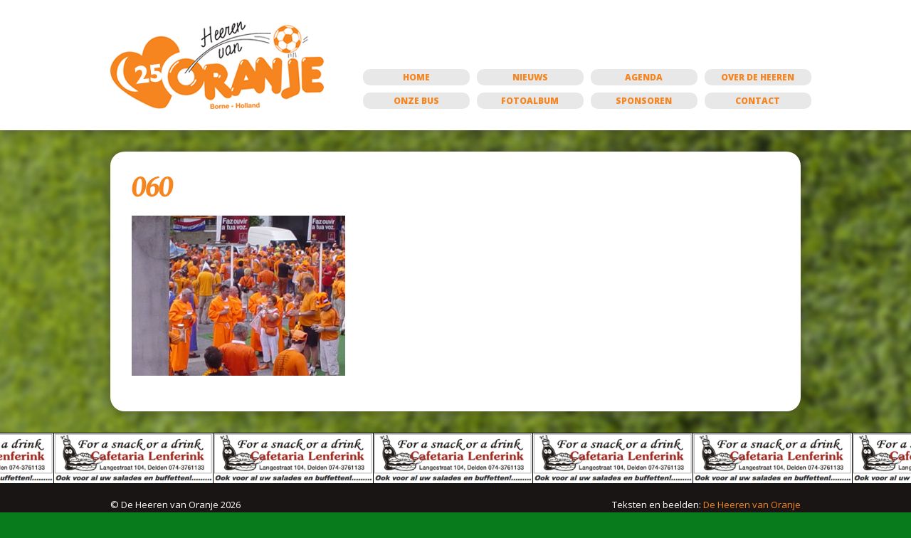

--- FILE ---
content_type: text/html; charset=UTF-8
request_url: https://deheerenvanoranje.nl/2004-ek-nederland-letland-braga-oranjeplein/060-2/
body_size: 6133
content:
<!DOCTYPE html>
<!-- paulirish.com/2008/conditional-stylesheets-vs-css-hacks-answer-neither/ -->
<!--[if lt IE 7]> <html class="no-js lt-ie9 lt-ie8 lt-ie7" lang="nl-NL"> <![endif]-->
<!--[if IE 7]>    <html class="no-js lt-ie9 lt-ie8" lang="nl-NL"> <![endif]-->
<!--[if IE 8]>    <html class="no-js lt-ie9" lang="nl-NL"> <![endif]-->
<!--[if gt IE 8]><!--> <html class="no-js" lang="nl-NL"> <!--<![endif]-->
<head>
  <meta charset="utf-8" />

  <!-- Set the viewport width to device width for mobile -->
  <meta name="viewport" content="width=device-width, initial-scale=0.65, maximum-scale=0.65" />
  <title>060 - De Heeren van Oranje</title>
  <!-- <link href="http://fonts.googleapis.com/css?family=Open+Sans|Dosis:400,800" rel="stylesheet" type="text/css" /> -->
  <meta name='robots' content='index, follow, max-image-preview:large, max-snippet:-1, max-video-preview:-1' />

	<!-- This site is optimized with the Yoast SEO plugin v26.8 - https://yoast.com/product/yoast-seo-wordpress/ -->
	<link rel="canonical" href="https://deheerenvanoranje.nl/2004-ek-nederland-letland-braga-oranjeplein/060-2/" />
	<meta property="og:locale" content="nl_NL" />
	<meta property="og:type" content="article" />
	<meta property="og:title" content="060 - De Heeren van Oranje" />
	<meta property="og:url" content="https://deheerenvanoranje.nl/2004-ek-nederland-letland-braga-oranjeplein/060-2/" />
	<meta property="og:site_name" content="De Heeren van Oranje" />
	<meta property="og:image" content="https://deheerenvanoranje.nl/2004-ek-nederland-letland-braga-oranjeplein/060-2" />
	<meta property="og:image:width" content="450" />
	<meta property="og:image:height" content="338" />
	<meta property="og:image:type" content="image/jpeg" />
	<script type="application/ld+json" class="yoast-schema-graph">{"@context":"https://schema.org","@graph":[{"@type":"WebPage","@id":"https://deheerenvanoranje.nl/2004-ek-nederland-letland-braga-oranjeplein/060-2/","url":"https://deheerenvanoranje.nl/2004-ek-nederland-letland-braga-oranjeplein/060-2/","name":"060 - De Heeren van Oranje","isPartOf":{"@id":"https://deheerenvanoranje.nl/#website"},"primaryImageOfPage":{"@id":"https://deheerenvanoranje.nl/2004-ek-nederland-letland-braga-oranjeplein/060-2/#primaryimage"},"image":{"@id":"https://deheerenvanoranje.nl/2004-ek-nederland-letland-braga-oranjeplein/060-2/#primaryimage"},"thumbnailUrl":"https://deheerenvanoranje.nl/wp-content/uploads/2013/09/0601.jpg","datePublished":"2013-09-07T11:04:18+00:00","breadcrumb":{"@id":"https://deheerenvanoranje.nl/2004-ek-nederland-letland-braga-oranjeplein/060-2/#breadcrumb"},"inLanguage":"nl-NL","potentialAction":[{"@type":"ReadAction","target":["https://deheerenvanoranje.nl/2004-ek-nederland-letland-braga-oranjeplein/060-2/"]}]},{"@type":"ImageObject","inLanguage":"nl-NL","@id":"https://deheerenvanoranje.nl/2004-ek-nederland-letland-braga-oranjeplein/060-2/#primaryimage","url":"https://deheerenvanoranje.nl/wp-content/uploads/2013/09/0601.jpg","contentUrl":"https://deheerenvanoranje.nl/wp-content/uploads/2013/09/0601.jpg","width":450,"height":338},{"@type":"BreadcrumbList","@id":"https://deheerenvanoranje.nl/2004-ek-nederland-letland-braga-oranjeplein/060-2/#breadcrumb","itemListElement":[{"@type":"ListItem","position":1,"name":"2004 EK Nederland &#8211; Letland (Braga &#8211; Oranjeplein)","item":"https://deheerenvanoranje.nl/2004-ek-nederland-letland-braga-oranjeplein/"},{"@type":"ListItem","position":2,"name":"060"}]},{"@type":"WebSite","@id":"https://deheerenvanoranje.nl/#website","url":"https://deheerenvanoranje.nl/","name":"De Heeren van Oranje","description":"Al 25 jaar supporters in stijl","potentialAction":[{"@type":"SearchAction","target":{"@type":"EntryPoint","urlTemplate":"https://deheerenvanoranje.nl/?s={search_term_string}"},"query-input":{"@type":"PropertyValueSpecification","valueRequired":true,"valueName":"search_term_string"}}],"inLanguage":"nl-NL"}]}</script>
	<!-- / Yoast SEO plugin. -->


<link rel="alternate" type="application/rss+xml" title="De Heeren van Oranje &raquo; feed" href="https://deheerenvanoranje.nl/feed/" />
<link rel="alternate" title="oEmbed (JSON)" type="application/json+oembed" href="https://deheerenvanoranje.nl/wp-json/oembed/1.0/embed?url=https%3A%2F%2Fdeheerenvanoranje.nl%2F2004-ek-nederland-letland-braga-oranjeplein%2F060-2%2F" />
<link rel="alternate" title="oEmbed (XML)" type="text/xml+oembed" href="https://deheerenvanoranje.nl/wp-json/oembed/1.0/embed?url=https%3A%2F%2Fdeheerenvanoranje.nl%2F2004-ek-nederland-letland-braga-oranjeplein%2F060-2%2F&#038;format=xml" />
<style id='wp-img-auto-sizes-contain-inline-css' type='text/css'>
img:is([sizes=auto i],[sizes^="auto," i]){contain-intrinsic-size:3000px 1500px}
/*# sourceURL=wp-img-auto-sizes-contain-inline-css */
</style>
<link rel='stylesheet' id='normalize-css' href='https://deheerenvanoranje.nl/wp-content/themes/cornerstone/css/normalize.css?ver=2.1.2' type='text/css' media='all' />
<link rel='stylesheet' id='foundation_css-css' href='https://deheerenvanoranje.nl/wp-content/themes/cornerstone/css/foundation.min.css?ver=5.0.3' type='text/css' media='all' />
<style id='wp-emoji-styles-inline-css' type='text/css'>

	img.wp-smiley, img.emoji {
		display: inline !important;
		border: none !important;
		box-shadow: none !important;
		height: 1em !important;
		width: 1em !important;
		margin: 0 0.07em !important;
		vertical-align: -0.1em !important;
		background: none !important;
		padding: 0 !important;
	}
/*# sourceURL=wp-emoji-styles-inline-css */
</style>
<link rel='stylesheet' id='upw_theme_standard-css' href='https://deheerenvanoranje.nl/wp-content/plugins/ultimate-posts-widget/css/upw-theme-standard.min.css?ver=6.9' type='text/css' media='all' />
<link rel='stylesheet' id='slb_core-css' href='https://deheerenvanoranje.nl/wp-content/plugins/simple-lightbox/client/css/app.css?ver=2.9.4' type='text/css' media='all' />
<link rel='stylesheet' id='cornerstone_child_css-css' href='https://deheerenvanoranje.nl/wp-content/themes/heerlijk/style.css?ver=6.9' type='text/css' media='all' />
<link rel='stylesheet' id='theme-main-css' href='https://deheerenvanoranje.nl/wp-content/uploads/wp-less/heerlijk/style-6ae75d7c4e.css' type='text/css' media='all' />
<link rel='stylesheet' id='orbitslider_main-css' href='https://deheerenvanoranje.nl/wp-content/plugins/wp-orbit-slider/css/default.css?ver=6.9' type='text/css' media='all' />
<script type="text/javascript" src="https://deheerenvanoranje.nl/wp-content/themes/cornerstone/js/custom.modernizr.js?ver=2.6.2" id="foundation_modernizr_js-js"></script>
<script type="text/javascript" src="https://deheerenvanoranje.nl/wp-includes/js/jquery/jquery.min.js?ver=3.7.1" id="jquery-core-js"></script>
<script type="text/javascript" src="https://deheerenvanoranje.nl/wp-includes/js/jquery/jquery-migrate.min.js?ver=3.4.1" id="jquery-migrate-js"></script>
<script type="text/javascript" src="https://deheerenvanoranje.nl/wp-content/themes/heerlijk/js/jquery.cycle2.js?ver=6.9" id="cycle-js"></script>
<script type="text/javascript" src="https://deheerenvanoranje.nl/wp-content/themes/heerlijk/js/jquery.cycle2.tile.min.js?ver=6.9" id="cycle-tile-js"></script>
<script type="text/javascript" src="https://deheerenvanoranje.nl/wp-content/themes/heerlijk/js/jquery.cycle2.carousel.min.js?ver=6.9" id="cycle-carousel-js"></script>
<script type="text/javascript" src="https://deheerenvanoranje.nl/wp-content/themes/heerlijk/js/custom.js?ver=6.9" id="custom-js"></script>
<link rel="https://api.w.org/" href="https://deheerenvanoranje.nl/wp-json/" /><link rel="alternate" title="JSON" type="application/json" href="https://deheerenvanoranje.nl/wp-json/wp/v2/media/1413" /><link rel="EditURI" type="application/rsd+xml" title="RSD" href="https://deheerenvanoranje.nl/xmlrpc.php?rsd" />

<link rel='shortlink' href='https://deheerenvanoranje.nl/?p=1413' />
  <link rel="stylesheet" href="https://deheerenvanoranje.nl/wp-content/themes/heerlijk/js/fancybox/source/jquery.fancybox.css?v=2.1.5" type="text/css" media="screen" />
  <script type="text/javascript" src="https://deheerenvanoranje.nl/wp-content/themes/heerlijk/js//fancybox/source/jquery.fancybox.pack.js?v=2.1.5"></script>
</head>

<body class="attachment wp-singular attachment-template-default single single-attachment postid-1413 attachmentid-1413 attachment-jpeg wp-theme-cornerstone wp-child-theme-heerlijk">

  <div id="header-bar">
    <div class="row">
      <div class="medium-4 medium-offset-0 small-6 small-offset-3 columns equalheight">
        <a href="/" id="logo"><img src="https://deheerenvanoranje.nl/wp-content/themes/heerlijk/img/logo25.png" alt="De Heeren van Oranje"></a>
      </div>
      <div class="medium-8 columns menu_wrapper equalheight">
        <ul id="hoofdmenu" class="small-block-grid-4"><li id="menu-item-124" class="menu-item menu-item-type-custom menu-item-object-custom menu-item-home menu-item-124"><a href="http://deheerenvanoranje.nl/">Home</a></li>
<li id="menu-item-1612" class="menu-item menu-item-type-post_type menu-item-object-page menu-item-1612"><a href="https://deheerenvanoranje.nl/nieuws/">Nieuws</a></li>
<li id="menu-item-184" class="menu-item menu-item-type-agenda menu-item-object-cpt-archive menu-item-184"><a>Agenda</a></li>
<li id="menu-item-128" class="menu-item menu-item-type-post_type menu-item-object-page menu-item-128"><a href="https://deheerenvanoranje.nl/over-de-heeren/">Over de Heeren</a></li>
<li id="menu-item-380" class="menu-item menu-item-type-post_type menu-item-object-page menu-item-380"><a href="https://deheerenvanoranje.nl/onze-bus/">Onze bus</a></li>
<li id="menu-item-265" class="menu-item menu-item-type-geschiedenis menu-item-object-cpt-archive menu-item-265"><a>Fotoalbum</a></li>
<li id="menu-item-198" class="menu-item menu-item-type-sponsor menu-item-object-cpt-archive menu-item-198"><a>Sponsoren</a></li>
<li id="menu-item-1479" class="menu-item menu-item-type-post_type menu-item-object-page menu-item-1479"><a href="https://deheerenvanoranje.nl/contact/">Contact</a></li>
</ul>      </div>
    </div>
  </div><div class="row">
	<div class="medium-12 columns">
		<div class="content-wrapper">
			<div class="row">
				<div class="medium-12 columns">
					<h1>060</h1>
				</div>
			</div>
			<div class="row">		
				<div class="medium-12 columns">
					<p class="attachment"><a href="https://deheerenvanoranje.nl/wp-content/uploads/2013/09/0601.jpg" data-slb-active="1" data-slb-asset="658098819" data-slb-internal="0" data-slb-group="1413"><img decoding="async" width="300" height="225" src="https://deheerenvanoranje.nl/wp-content/uploads/2013/09/0601-300x225.jpg" class="attachment-medium size-medium" alt="" srcset="https://deheerenvanoranje.nl/wp-content/uploads/2013/09/0601-300x225.jpg 300w, https://deheerenvanoranje.nl/wp-content/uploads/2013/09/0601.jpg 450w" sizes="(max-width: 300px) 100vw, 300px" /></a></p>
				</div>
			</div>
		</div>
	</div>
</div>          



<div id="boarding" class="reclame full-width">
  
<div
	id="boarding_screen"
	class="cycle-slideshow"
	data-cycle-speed="1250"
	data-cycle-timeout="5000"
	data-cycle-slides="> a"
	data-cycle-tile-vertical=false
	>	<a class="ad" target="_blank" href="https://plus.google.com/112745609551316704559/about">
					<img src="https://deheerenvanoranje.nl/wp-content/uploads/2014/01/Schermafbeelding-2014-01-02-om-21.10.03.png">
					<img src="https://deheerenvanoranje.nl/wp-content/uploads/2014/01/Schermafbeelding-2014-01-02-om-21.10.03.png">
					<img src="https://deheerenvanoranje.nl/wp-content/uploads/2014/01/Schermafbeelding-2014-01-02-om-21.10.03.png">
					<img src="https://deheerenvanoranje.nl/wp-content/uploads/2014/01/Schermafbeelding-2014-01-02-om-21.10.03.png">
					<img src="https://deheerenvanoranje.nl/wp-content/uploads/2014/01/Schermafbeelding-2014-01-02-om-21.10.03.png">
					<img src="https://deheerenvanoranje.nl/wp-content/uploads/2014/01/Schermafbeelding-2014-01-02-om-21.10.03.png">
					<img src="https://deheerenvanoranje.nl/wp-content/uploads/2014/01/Schermafbeelding-2014-01-02-om-21.10.03.png">
					<img src="https://deheerenvanoranje.nl/wp-content/uploads/2014/01/Schermafbeelding-2014-01-02-om-21.10.03.png">
					<img src="https://deheerenvanoranje.nl/wp-content/uploads/2014/01/Schermafbeelding-2014-01-02-om-21.10.03.png">
					<img src="https://deheerenvanoranje.nl/wp-content/uploads/2014/01/Schermafbeelding-2014-01-02-om-21.10.03.png">
					<img src="https://deheerenvanoranje.nl/wp-content/uploads/2014/01/Schermafbeelding-2014-01-02-om-21.10.03.png">
					<img src="https://deheerenvanoranje.nl/wp-content/uploads/2014/01/Schermafbeelding-2014-01-02-om-21.10.03.png">
					<img src="https://deheerenvanoranje.nl/wp-content/uploads/2014/01/Schermafbeelding-2014-01-02-om-21.10.03.png">
					<img src="https://deheerenvanoranje.nl/wp-content/uploads/2014/01/Schermafbeelding-2014-01-02-om-21.10.03.png">
					<img src="https://deheerenvanoranje.nl/wp-content/uploads/2014/01/Schermafbeelding-2014-01-02-om-21.10.03.png">
					<img src="https://deheerenvanoranje.nl/wp-content/uploads/2014/01/Schermafbeelding-2014-01-02-om-21.10.03.png">
					<img src="https://deheerenvanoranje.nl/wp-content/uploads/2014/01/Schermafbeelding-2014-01-02-om-21.10.03.png">
					<img src="https://deheerenvanoranje.nl/wp-content/uploads/2014/01/Schermafbeelding-2014-01-02-om-21.10.03.png">
					<img src="https://deheerenvanoranje.nl/wp-content/uploads/2014/01/Schermafbeelding-2014-01-02-om-21.10.03.png">
					<img src="https://deheerenvanoranje.nl/wp-content/uploads/2014/01/Schermafbeelding-2014-01-02-om-21.10.03.png">
			</a>
		<a class="ad" target="_blank" href="http://www.eurosportborne.nl">
					<img src="https://deheerenvanoranje.nl/wp-content/uploads/2013/10/eurosport-borne.jpg">
					<img src="https://deheerenvanoranje.nl/wp-content/uploads/2013/10/eurosport-borne.jpg">
					<img src="https://deheerenvanoranje.nl/wp-content/uploads/2013/10/eurosport-borne.jpg">
					<img src="https://deheerenvanoranje.nl/wp-content/uploads/2013/10/eurosport-borne.jpg">
					<img src="https://deheerenvanoranje.nl/wp-content/uploads/2013/10/eurosport-borne.jpg">
					<img src="https://deheerenvanoranje.nl/wp-content/uploads/2013/10/eurosport-borne.jpg">
					<img src="https://deheerenvanoranje.nl/wp-content/uploads/2013/10/eurosport-borne.jpg">
					<img src="https://deheerenvanoranje.nl/wp-content/uploads/2013/10/eurosport-borne.jpg">
					<img src="https://deheerenvanoranje.nl/wp-content/uploads/2013/10/eurosport-borne.jpg">
					<img src="https://deheerenvanoranje.nl/wp-content/uploads/2013/10/eurosport-borne.jpg">
					<img src="https://deheerenvanoranje.nl/wp-content/uploads/2013/10/eurosport-borne.jpg">
					<img src="https://deheerenvanoranje.nl/wp-content/uploads/2013/10/eurosport-borne.jpg">
					<img src="https://deheerenvanoranje.nl/wp-content/uploads/2013/10/eurosport-borne.jpg">
					<img src="https://deheerenvanoranje.nl/wp-content/uploads/2013/10/eurosport-borne.jpg">
					<img src="https://deheerenvanoranje.nl/wp-content/uploads/2013/10/eurosport-borne.jpg">
					<img src="https://deheerenvanoranje.nl/wp-content/uploads/2013/10/eurosport-borne.jpg">
					<img src="https://deheerenvanoranje.nl/wp-content/uploads/2013/10/eurosport-borne.jpg">
					<img src="https://deheerenvanoranje.nl/wp-content/uploads/2013/10/eurosport-borne.jpg">
					<img src="https://deheerenvanoranje.nl/wp-content/uploads/2013/10/eurosport-borne.jpg">
					<img src="https://deheerenvanoranje.nl/wp-content/uploads/2013/10/eurosport-borne.jpg">
			</a>
		<a class="ad" target="_blank" href="http://www.vanderwoudetransport.nl/index.php?site=contact">
					<img src="https://deheerenvanoranje.nl/wp-content/uploads/2013/06/banner-vanderwoude-transport-koerier2.gif">
					<img src="https://deheerenvanoranje.nl/wp-content/uploads/2013/06/banner-vanderwoude-transport-koerier2.gif">
					<img src="https://deheerenvanoranje.nl/wp-content/uploads/2013/06/banner-vanderwoude-transport-koerier2.gif">
					<img src="https://deheerenvanoranje.nl/wp-content/uploads/2013/06/banner-vanderwoude-transport-koerier2.gif">
					<img src="https://deheerenvanoranje.nl/wp-content/uploads/2013/06/banner-vanderwoude-transport-koerier2.gif">
					<img src="https://deheerenvanoranje.nl/wp-content/uploads/2013/06/banner-vanderwoude-transport-koerier2.gif">
					<img src="https://deheerenvanoranje.nl/wp-content/uploads/2013/06/banner-vanderwoude-transport-koerier2.gif">
					<img src="https://deheerenvanoranje.nl/wp-content/uploads/2013/06/banner-vanderwoude-transport-koerier2.gif">
					<img src="https://deheerenvanoranje.nl/wp-content/uploads/2013/06/banner-vanderwoude-transport-koerier2.gif">
					<img src="https://deheerenvanoranje.nl/wp-content/uploads/2013/06/banner-vanderwoude-transport-koerier2.gif">
					<img src="https://deheerenvanoranje.nl/wp-content/uploads/2013/06/banner-vanderwoude-transport-koerier2.gif">
					<img src="https://deheerenvanoranje.nl/wp-content/uploads/2013/06/banner-vanderwoude-transport-koerier2.gif">
					<img src="https://deheerenvanoranje.nl/wp-content/uploads/2013/06/banner-vanderwoude-transport-koerier2.gif">
					<img src="https://deheerenvanoranje.nl/wp-content/uploads/2013/06/banner-vanderwoude-transport-koerier2.gif">
					<img src="https://deheerenvanoranje.nl/wp-content/uploads/2013/06/banner-vanderwoude-transport-koerier2.gif">
					<img src="https://deheerenvanoranje.nl/wp-content/uploads/2013/06/banner-vanderwoude-transport-koerier2.gif">
					<img src="https://deheerenvanoranje.nl/wp-content/uploads/2013/06/banner-vanderwoude-transport-koerier2.gif">
					<img src="https://deheerenvanoranje.nl/wp-content/uploads/2013/06/banner-vanderwoude-transport-koerier2.gif">
					<img src="https://deheerenvanoranje.nl/wp-content/uploads/2013/06/banner-vanderwoude-transport-koerier2.gif">
					<img src="https://deheerenvanoranje.nl/wp-content/uploads/2013/06/banner-vanderwoude-transport-koerier2.gif">
			</a>
		<a class="ad" target="_blank" href="http://www.stefanterbraak.nl">
					<img src="https://deheerenvanoranje.nl/wp-content/uploads/2013/10/terbraak-borne.jpg">
					<img src="https://deheerenvanoranje.nl/wp-content/uploads/2013/10/terbraak-borne.jpg">
					<img src="https://deheerenvanoranje.nl/wp-content/uploads/2013/10/terbraak-borne.jpg">
					<img src="https://deheerenvanoranje.nl/wp-content/uploads/2013/10/terbraak-borne.jpg">
					<img src="https://deheerenvanoranje.nl/wp-content/uploads/2013/10/terbraak-borne.jpg">
					<img src="https://deheerenvanoranje.nl/wp-content/uploads/2013/10/terbraak-borne.jpg">
					<img src="https://deheerenvanoranje.nl/wp-content/uploads/2013/10/terbraak-borne.jpg">
					<img src="https://deheerenvanoranje.nl/wp-content/uploads/2013/10/terbraak-borne.jpg">
					<img src="https://deheerenvanoranje.nl/wp-content/uploads/2013/10/terbraak-borne.jpg">
					<img src="https://deheerenvanoranje.nl/wp-content/uploads/2013/10/terbraak-borne.jpg">
					<img src="https://deheerenvanoranje.nl/wp-content/uploads/2013/10/terbraak-borne.jpg">
					<img src="https://deheerenvanoranje.nl/wp-content/uploads/2013/10/terbraak-borne.jpg">
					<img src="https://deheerenvanoranje.nl/wp-content/uploads/2013/10/terbraak-borne.jpg">
					<img src="https://deheerenvanoranje.nl/wp-content/uploads/2013/10/terbraak-borne.jpg">
					<img src="https://deheerenvanoranje.nl/wp-content/uploads/2013/10/terbraak-borne.jpg">
					<img src="https://deheerenvanoranje.nl/wp-content/uploads/2013/10/terbraak-borne.jpg">
					<img src="https://deheerenvanoranje.nl/wp-content/uploads/2013/10/terbraak-borne.jpg">
					<img src="https://deheerenvanoranje.nl/wp-content/uploads/2013/10/terbraak-borne.jpg">
					<img src="https://deheerenvanoranje.nl/wp-content/uploads/2013/10/terbraak-borne.jpg">
					<img src="https://deheerenvanoranje.nl/wp-content/uploads/2013/10/terbraak-borne.jpg">
			</a>
	</div></div>
<div id="footer">

	<div class="row">
		
		<div class="medium-6 columns text-left">
			&copy; De Heeren van Oranje 2026		</div>
	
		<div class="medium-6 columns text-right">
			Teksten en beelden: <a href="/">De Heeren van Oranje</a><br>
			Webdevelopment &amp; hosting: <a href="http://www.vije.nl" target="_blank">Arno Vije</a><br>
		</div>
	
	</div>


</div>

<script type="speculationrules">
{"prefetch":[{"source":"document","where":{"and":[{"href_matches":"/*"},{"not":{"href_matches":["/wp-*.php","/wp-admin/*","/wp-content/uploads/*","/wp-content/*","/wp-content/plugins/*","/wp-content/themes/heerlijk/*","/wp-content/themes/cornerstone/*","/*\\?(.+)"]}},{"not":{"selector_matches":"a[rel~=\"nofollow\"]"}},{"not":{"selector_matches":".no-prefetch, .no-prefetch a"}}]},"eagerness":"conservative"}]}
</script>
<script type="text/javascript" src="https://deheerenvanoranje.nl/wp-content/themes/cornerstone/js/foundation.min.js?ver=5.0.3" id="foundation_js-js"></script>
<script type="text/javascript" src="https://deheerenvanoranje.nl/wp-content/themes/cornerstone/js/foundation_init.js?ver=1.0" id="foundation_init_js-js"></script>
<script type="text/javascript" src="https://deheerenvanoranje.nl/wp-content/plugins/wp-orbit-slider/js/jquery.orbit-1.3.0.min.js?ver=6.9" id="orbitslider_main-js"></script>
<script type="text/javascript" src="https://deheerenvanoranje.nl/wp-content/plugins/simple-lightbox/client/js/prod/lib.core.js?ver=2.9.4" id="slb_core-js"></script>
<script type="text/javascript" src="https://deheerenvanoranje.nl/wp-content/plugins/simple-lightbox/client/js/prod/lib.view.js?ver=2.9.4" id="slb_view-js"></script>
<script type="text/javascript" src="https://deheerenvanoranje.nl/wp-content/plugins/simple-lightbox/themes/baseline/js/prod/client.js?ver=2.9.4" id="slb-asset-slb_baseline-base-js"></script>
<script type="text/javascript" src="https://deheerenvanoranje.nl/wp-content/plugins/simple-lightbox/themes/default/js/prod/client.js?ver=2.9.4" id="slb-asset-slb_default-base-js"></script>
<script type="text/javascript" src="https://deheerenvanoranje.nl/wp-content/plugins/simple-lightbox/template-tags/item/js/prod/tag.item.js?ver=2.9.4" id="slb-asset-item-base-js"></script>
<script type="text/javascript" src="https://deheerenvanoranje.nl/wp-content/plugins/simple-lightbox/template-tags/ui/js/prod/tag.ui.js?ver=2.9.4" id="slb-asset-ui-base-js"></script>
<script type="text/javascript" src="https://deheerenvanoranje.nl/wp-content/plugins/simple-lightbox/content-handlers/image/js/prod/handler.image.js?ver=2.9.4" id="slb-asset-image-base-js"></script>
<script id="wp-emoji-settings" type="application/json">
{"baseUrl":"https://s.w.org/images/core/emoji/17.0.2/72x72/","ext":".png","svgUrl":"https://s.w.org/images/core/emoji/17.0.2/svg/","svgExt":".svg","source":{"concatemoji":"https://deheerenvanoranje.nl/wp-includes/js/wp-emoji-release.min.js?ver=6.9"}}
</script>
<script type="module">
/* <![CDATA[ */
/*! This file is auto-generated */
const a=JSON.parse(document.getElementById("wp-emoji-settings").textContent),o=(window._wpemojiSettings=a,"wpEmojiSettingsSupports"),s=["flag","emoji"];function i(e){try{var t={supportTests:e,timestamp:(new Date).valueOf()};sessionStorage.setItem(o,JSON.stringify(t))}catch(e){}}function c(e,t,n){e.clearRect(0,0,e.canvas.width,e.canvas.height),e.fillText(t,0,0);t=new Uint32Array(e.getImageData(0,0,e.canvas.width,e.canvas.height).data);e.clearRect(0,0,e.canvas.width,e.canvas.height),e.fillText(n,0,0);const a=new Uint32Array(e.getImageData(0,0,e.canvas.width,e.canvas.height).data);return t.every((e,t)=>e===a[t])}function p(e,t){e.clearRect(0,0,e.canvas.width,e.canvas.height),e.fillText(t,0,0);var n=e.getImageData(16,16,1,1);for(let e=0;e<n.data.length;e++)if(0!==n.data[e])return!1;return!0}function u(e,t,n,a){switch(t){case"flag":return n(e,"\ud83c\udff3\ufe0f\u200d\u26a7\ufe0f","\ud83c\udff3\ufe0f\u200b\u26a7\ufe0f")?!1:!n(e,"\ud83c\udde8\ud83c\uddf6","\ud83c\udde8\u200b\ud83c\uddf6")&&!n(e,"\ud83c\udff4\udb40\udc67\udb40\udc62\udb40\udc65\udb40\udc6e\udb40\udc67\udb40\udc7f","\ud83c\udff4\u200b\udb40\udc67\u200b\udb40\udc62\u200b\udb40\udc65\u200b\udb40\udc6e\u200b\udb40\udc67\u200b\udb40\udc7f");case"emoji":return!a(e,"\ud83e\u1fac8")}return!1}function f(e,t,n,a){let r;const o=(r="undefined"!=typeof WorkerGlobalScope&&self instanceof WorkerGlobalScope?new OffscreenCanvas(300,150):document.createElement("canvas")).getContext("2d",{willReadFrequently:!0}),s=(o.textBaseline="top",o.font="600 32px Arial",{});return e.forEach(e=>{s[e]=t(o,e,n,a)}),s}function r(e){var t=document.createElement("script");t.src=e,t.defer=!0,document.head.appendChild(t)}a.supports={everything:!0,everythingExceptFlag:!0},new Promise(t=>{let n=function(){try{var e=JSON.parse(sessionStorage.getItem(o));if("object"==typeof e&&"number"==typeof e.timestamp&&(new Date).valueOf()<e.timestamp+604800&&"object"==typeof e.supportTests)return e.supportTests}catch(e){}return null}();if(!n){if("undefined"!=typeof Worker&&"undefined"!=typeof OffscreenCanvas&&"undefined"!=typeof URL&&URL.createObjectURL&&"undefined"!=typeof Blob)try{var e="postMessage("+f.toString()+"("+[JSON.stringify(s),u.toString(),c.toString(),p.toString()].join(",")+"));",a=new Blob([e],{type:"text/javascript"});const r=new Worker(URL.createObjectURL(a),{name:"wpTestEmojiSupports"});return void(r.onmessage=e=>{i(n=e.data),r.terminate(),t(n)})}catch(e){}i(n=f(s,u,c,p))}t(n)}).then(e=>{for(const n in e)a.supports[n]=e[n],a.supports.everything=a.supports.everything&&a.supports[n],"flag"!==n&&(a.supports.everythingExceptFlag=a.supports.everythingExceptFlag&&a.supports[n]);var t;a.supports.everythingExceptFlag=a.supports.everythingExceptFlag&&!a.supports.flag,a.supports.everything||((t=a.source||{}).concatemoji?r(t.concatemoji):t.wpemoji&&t.twemoji&&(r(t.twemoji),r(t.wpemoji)))});
//# sourceURL=https://deheerenvanoranje.nl/wp-includes/js/wp-emoji-loader.min.js
/* ]]> */
</script>
<script type="text/javascript" id="slb_footer">/* <![CDATA[ */if ( !!window.jQuery ) {(function($){$(document).ready(function(){if ( !!window.SLB && SLB.has_child('View.init') ) { SLB.View.init({"ui_autofit":true,"ui_animate":true,"slideshow_autostart":true,"slideshow_duration":"6","group_loop":true,"ui_overlay_opacity":"0.8","ui_title_default":false,"theme_default":"slb_default","ui_labels":{"loading":"Loading","close":"Close","nav_next":"Next","nav_prev":"Previous","slideshow_start":"Start slideshow","slideshow_stop":"Stop slideshow","group_status":"Item %current% of %total%"}}); }
if ( !!window.SLB && SLB.has_child('View.assets') ) { {$.extend(SLB.View.assets, {"658098819":{"id":1413,"type":"image","internal":true,"source":"https:\/\/deheerenvanoranje.nl\/wp-content\/uploads\/2013\/09\/0601.jpg","title":"060","caption":"","description":""}});} }
/* THM */
if ( !!window.SLB && SLB.has_child('View.extend_theme') ) { SLB.View.extend_theme('slb_baseline',{"name":"Baseline","parent":"","styles":[{"handle":"base","uri":"https:\/\/deheerenvanoranje.nl\/wp-content\/plugins\/simple-lightbox\/themes\/baseline\/css\/style.css","deps":[]}],"layout_raw":"<div class=\"slb_container\"><div class=\"slb_content\">{{item.content}}<div class=\"slb_nav\"><span class=\"slb_prev\">{{ui.nav_prev}}<\/span><span class=\"slb_next\">{{ui.nav_next}}<\/span><\/div><div class=\"slb_controls\"><span class=\"slb_close\">{{ui.close}}<\/span><span class=\"slb_slideshow\">{{ui.slideshow_control}}<\/span><\/div><div class=\"slb_loading\">{{ui.loading}}<\/div><\/div><div class=\"slb_details\"><div class=\"inner\"><div class=\"slb_data\"><div class=\"slb_data_content\"><span class=\"slb_data_title\">{{item.title}}<\/span><span class=\"slb_group_status\">{{ui.group_status}}<\/span><div class=\"slb_data_desc\">{{item.description}}<\/div><\/div><\/div><div class=\"slb_nav\"><span class=\"slb_prev\">{{ui.nav_prev}}<\/span><span class=\"slb_next\">{{ui.nav_next}}<\/span><\/div><\/div><\/div><\/div>"}); }if ( !!window.SLB && SLB.has_child('View.extend_theme') ) { SLB.View.extend_theme('slb_default',{"name":"Standaard (licht)","parent":"slb_baseline","styles":[{"handle":"base","uri":"https:\/\/deheerenvanoranje.nl\/wp-content\/plugins\/simple-lightbox\/themes\/default\/css\/style.css","deps":[]}]}); }})})(jQuery);}/* ]]> */</script>

<!-- Begin Orbit Slider -->
<script type="text/javascript">
/* <![CDATA[ */
jQuery(window).load(function() {
jQuery('#orbit-inside').orbit({
animation: "fade",
animationSpeed: 1000,
timer: true,
advanceSpeed: 2500,
pauseOnHover: true,
directionalNav: false,
captions: false,
captionAnimation: "slideOpen",
captionAnimationSpeed: 800,
bullets: true,
bulletThumbs: false,
centerBullets: true,
fluid: true
});
});
/* ]]> */
</script>
<!-- End Orbit Slider -->

<script type="text/javascript" id="slb_context">/* <![CDATA[ */if ( !!window.jQuery ) {(function($){$(document).ready(function(){if ( !!window.SLB ) { {$.extend(SLB, {"context":["public","user_guest"]});} }})})(jQuery);}/* ]]> */</script>

<script>
  (function(i,s,o,g,r,a,m){i['GoogleAnalyticsObject']=r;i[r]=i[r]||function(){
  (i[r].q=i[r].q||[]).push(arguments)},i[r].l=1*new Date();a=s.createElement(o),
  m=s.getElementsByTagName(o)[0];a.async=1;a.src=g;m.parentNode.insertBefore(a,m)
  })(window,document,'script','//www.google-analytics.com/analytics.js','ga');

  ga('create', 'UA-44874965-1', 'deheerenvanoranje.nl');
  ga('send', 'pageview');
</script>

<script type="text/javascript" src="https://www.bugherd.com/sidebarv2.js?apikey=oiylg0w1jnrrwxxp99xbrg" async="true"></script>

</body>
</html>

--- FILE ---
content_type: text/css
request_url: https://deheerenvanoranje.nl/wp-content/themes/heerlijk/style.css?ver=6.9
body_size: 286
content:
/*
Theme Name: De Heeren van Oranje - Nieuw
Description: Child theme for the Cornerstone starter theme
Author: Arno Vije
Author URI: http: //www.vije.nl
Template: cornerstone
Version: 1.0
*/

@import url(../cornerstone/style.css);

/* We use this media query to add styles to any device that supports media queries */
@media only screen { }

/* Used to alter styles for screens at least 768px wide. This is where the grid changes. */
@media only screen and (min-width: 768px) {}

/* Used to alter styles for screens at least 1280px wide. */
@media only screen and (min-width: 1280px) {}

/* Used to alter styles for screens at least 1440px wide. */
@media only screen and (min-width: 1440px) {}

/* Apply styles to screens in landscape orientation */
@media only screen and (orientation: landscape) {}

/* Apply styles to screens in portrait orientation */
@media only screen and (orientation: portrait) {}

/* We also use Modernizr to add a .touch class to the body when applicable */
/* You can prepend this class to anything and it will style only for touch devices */
.touch .your-element {}

--- FILE ---
content_type: text/css
request_url: https://deheerenvanoranje.nl/wp-content/themes/cornerstone/style.css
body_size: 11
content:
/*
Theme Name: Cornerstone, for WordPress
Theme URI: http://www.thewirelessguy.co.uk
Description: A Responsive Starter Theme based on Zurb Foundation
Author: Stephen Mullen
Author URI: http://www.thewirelessguy.co.uk
Version: 3.0.3
License: GNU General Public License v2 or later
License URI: http://www.gnu.org/licenses/gpl-2.0.html
*/


--- FILE ---
content_type: text/plain
request_url: https://www.google-analytics.com/j/collect?v=1&_v=j102&a=1077537587&t=pageview&_s=1&dl=https%3A%2F%2Fdeheerenvanoranje.nl%2F2004-ek-nederland-letland-braga-oranjeplein%2F060-2%2F&ul=en-us%40posix&dt=060%20-%20De%20Heeren%20van%20Oranje&sr=1280x720&vp=1280x720&_u=IEBAAAABAAAAACAAI~&jid=284128010&gjid=2061480787&cid=70565650.1769369964&tid=UA-44874965-1&_gid=1574173567.1769369964&_r=1&_slc=1&z=970250441
body_size: -452
content:
2,cG-S29BZZ61PY

--- FILE ---
content_type: text/javascript
request_url: https://deheerenvanoranje.nl/wp-content/themes/cornerstone/js/foundation_init.js?ver=1.0
body_size: -132
content:
jQuery.noConflict();jQuery(document).foundation();